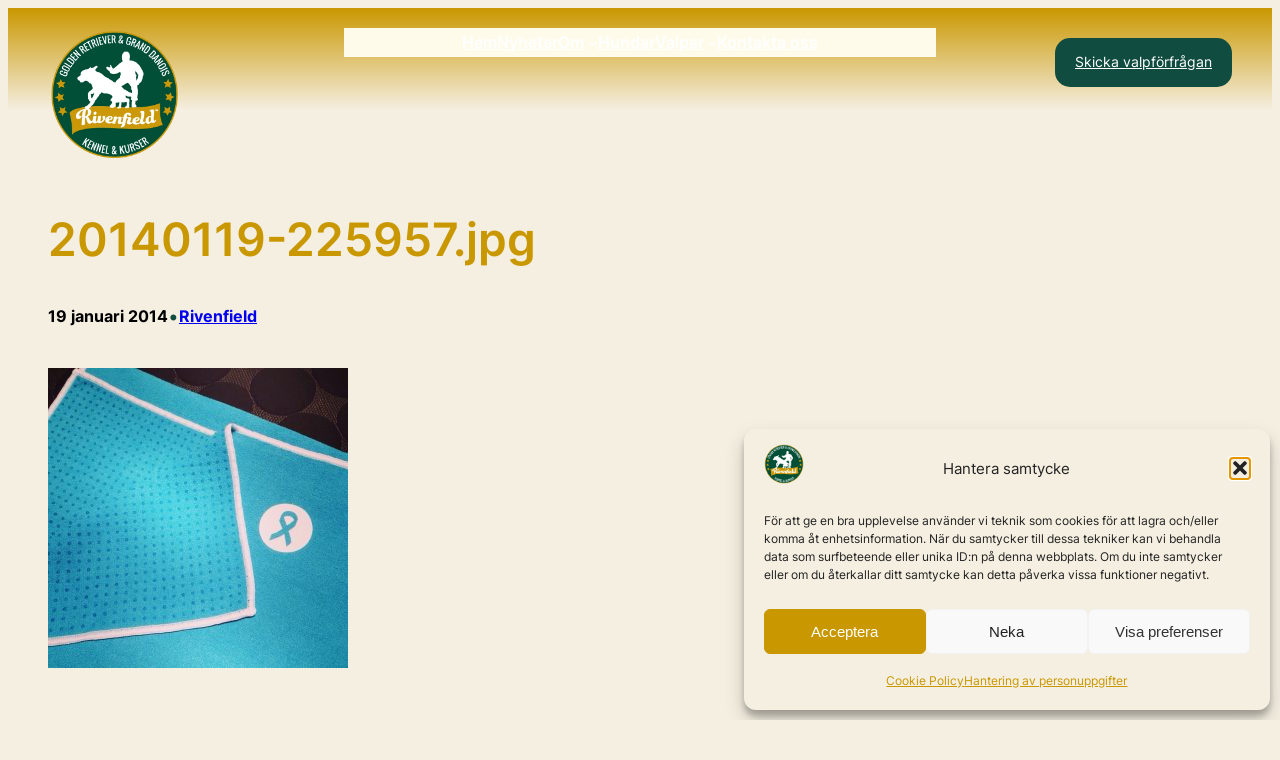

--- FILE ---
content_type: text/css
request_url: https://usercontent.one/wp/rivenfield.se/wp-content/uploads/superb-addons/custom-css/full.css?media=1768170774?ver=1768095746
body_size: 2017
content:
.lightList{table-layout:auto;width:100%;border-collapse:collapse}
.lightList tr:nth-child(even){background:#EFE5CF}
.lightList tr:nth-child(odd){background:#F5EFE1}
.lightList td:first-child{border-top-left-radius:10px;border-bottom-left-radius:10px}
.lightList td:last-child{border-top-right-radius:10px;border-bottom-right-radius:10px}
.lightList th{border-bottom:solid 2px #c99700!important;text-align:left;padding:8px}
.lightList td,.lightList th{border-right:none;border-left:none;border-bottom:solid 0 #fff;border-top:none;white-space:normal;word-wrap:break-word;padding:8px;vertical-align:top}
.lightList td:nth-child(1),.lightList th:nth-child(1),.lightList td:nth-child(2),.lightList th:nth-child(2){width:1%;white-space:nowrap}
.lightList td:nth-child(3),.lightList th:nth-child(3){max-width:400px}
.lightList2 tr:nth-child(even){background:#EFE5CF}
.lightList2 tr:nth-child(odd){background:#F5EFE1}
.lightList2 th{border-bottom:solid 2px #c99700!important;font-weight:700;border:none}
.lightList2 td,th{border-right:none;border-left:none;border-bottom:solid 1px #fff;border-top:none;table-layout:auto;width:fit-content}
.lightListVertical td:nth-child(4n+1){background:#FFEFBF}
.lightListVertical td:nth-child(4n+2){background:#FFEFBF}
.lightListVertical td:nth-child(4n+3){background:#F5EFE1}
.lightListVertical td:nth-child(4n+4){background:#F5EFE1}
.lightListVertical th{border-bottom:solid 1px #000!important}
.lightListVertical td,th{border-right:none;border-left:solid 1px #fff;border-bottom:none;border-top:none;table-layout:auto;width:fit-content;white-space:nowrap}
.darkList{border-collapse:separate;border-spacing:0}
.darkList tr:nth-child(odd) td{background:#104C40}
.darkList tr:nth-child(even) td{background:#225D51}
.darkList td:first-child{border-top-left-radius:10px;border-bottom-left-radius:10px}
.darkList td:last-child{border-top-right-radius:10px;border-bottom-right-radius:10px}
.darkList td,.darkList th{padding:10px;border:none;color:#fff;vertical-align:top}
.fullscreen{margin-left:0;margin-right:0;width:100%;display:block}
ul.pawList{list-style-type:none;padding:0;margin:20px 0 20px 15px}
.pawList li{background:url(/wp-content/uploads/2018/11/pawBullet.png) no-repeat left top;margin:20px 0;padding-left:44px;padding-top:0;line-height:1.6em}
.factWrap{background-color:#104C40;color:#fff;padding:20px;border-radius:15px}
@media all and (min-width:960px) {
.factDog{float:left;width:50%;text-align:center}
}
@media all and (min-width:801px) and (max-width: 959px) {
.factDog{float:left;width:50%;text-align:center}
}
@media all and (min-width:769px) and (max-width: 800px) {
.factDog{float:left;width:50%;text-align:center}
}
@media all and (min-width:569px) and (max-width: 768px) {
.factDog{clear:left;width:100%;text-align:center}
}
@media all and (min-width:481px) and (max-width: 568px) {
.factDog{clear:left;width:100%;text-align:center}
}
@media all and (min-width:321px) and (max-width: 480px) {
.factDog{clear:left;width:100%;text-align:center}
}
@media all and (min-width:0px) and (max-width: 320px) {
.factDog{clear:left;width:100%;text-align:center}
}
.factHealth{width:100%;float:left}
.unclickable > a:hover{cursor:default}
.pedigreeTable table{table-layout:fixed;width:100%}
.pedigreeTable tr td{border:5px solid #f5efe1;background-color:#EBDEC2;color:#333;text-align:center;vertical-align:middle;padding:5px;border-radius:15px;overflow-wrap:break-word}
.pedigree5th{font-size:10px}
.pedigree4th{font-size:12px}
.pedigreePosition{color:#666;clear:right;display:block;text-transform:uppercase;font-size:10px}
.pedigreeTable-wrapper{max-width:100%;overflow-x:auto;-webkit-overflow-scrolling:touch}
@media all and (min-width:0px) and (max-width: 520px) {
.respImage{width:100%;height:auto;padding:20px 0}
}
.accordion1{font-size:14px}
.accordion1 ul li{font-size:14px}
.colouredBox div{padding:20px}
.footer-widgets-wrapper{background-color:#104C40!important}
.footer-socket-wrapper{background-color:#104C40;background-color:#104C40}
.inmemoriam{background-image:url(/wp-content/uploads/2021/08/IMG_2989.jpg);background-repeat:no-repeat;background-size:auto 100%;background-position:right;border:0;color:#000;font:3.5em Funkydori}
.inmemoriam table td{border:0}
.inmemoriam table tr{border:0}
.wp-block-button__link{background-color:#104C40;color:#fff;border-radius:15px!important;margin-top:10px;padding:5px 25px}
.wp-block-button__link:hover{background-color:#C99700}
::-moz-selection{color:#fff;background:#104C40}
::selection{color:#fff;background:#104C40}
div.cm-row{display:hidden!important;padding:0!important}
#cm-content{padding-top:0!important}
.breadcrumb-wrap{margin-bottom:0;padding-bottom:0}
.bg-rounded{background-color:#EFE5CF;border-radius:10px;border:none;padding:5px 5px 5px 15px}
.roundBox{border-radius:10px;background:#EFE5CF;padding:30px}
.roundBox h4{margin-top:30px}
.valpkort{display:flex;flex-direction:column;justify-content:flex-end;padding:1.5rem;min-height:320px;border-radius:12px;background-size:cover;background-position:center;border:1px solid #ddd;box-shadow:0 2px 6px #0000000d;text-decoration:none;color:#fff;overflow:hidden;position:relative;transition:transform .2s ease}
.valpkort::before{content:"";position:absolute;inset:0;background:linear-gradient(to bottom,#0000000d,#000000a6);z-index:0}
.valpkort > *{position:relative;z-index:1}
.valpkort h2,.valpkort p{color:#fff;margin:0 0 .5rem}
.valpkort:hover{transform:translateY(-4px)}
.valpkort__kapitel{font-size:1.2rem;letter-spacing:1px;text-transform:uppercase;opacity:.85;color:#fff;margin-bottom:.25rem;display:block;position:relative;z-index:1}
.valpkort--forberedelser{background-image:url(/wp-content/uploads/2025/06/valp-forberedelse.webp)}
.valpkort--nytthem{background-image:url(/wp-content/uploads/2024/11/20241101-Baillie-3638-scaled.webp)}
.valpkort--socialisering{background-image:url(/wp-content/uploads/2022/11/20221120_Valpkurs-4768.jpg)}
.valpkort--halsa{background-image:url(/wp-content/uploads/2018/03/20180322_hubert.webp)}
.valpkort--traning{background-image:url(/wp-content/uploads/2018/06/20180610_ValpkursMalte.webp)}
.valpkort--utveckling{background-image:url(/wp-content/uploads/2021/11/20211114_Miranda_Juliet_Iago-1315.jpg)}
.valpkort--utfodring{background-image:url(/wp-content/uploads/2022/03/20220308_6-7v-5191.jpg)}
.valpkort--kommunikation{background-image:url(/wp-content/uploads/2019/10/20191019_musikalkullen1.jpg)}
.valpkort--start{background-image:url(/wp-content/uploads/2018/06/20180610_ValpkursBentley.png)}
.valpkort--vara-valpplaner{background-image:url(/wp-content/uploads/2021/09/20210924_Nova-9725.jpg)!important}
.valpkort--sa-gar-det-till{background-image:url(/wp-content/uploads/2018/03/20180315_Figaro_Elektra_Carmen.png)}
.valpkort--vara-krav{background-image:url(/wp-content/uploads/2025/07/20250625-Erja-Mireille-Minna-Godiva-9669.webp)}
.valpkort--vad-vi-soker{background-image:url(/wp-content/uploads/2023/05/20230506_Mira_RH-9454.jpg)}
.valpkort--vem-valjer-valp{background-image:url(/wp-content/uploads/2018/03/20180315_valparGrupp.webp)}
.valpkort--vad-ingar-i-valpkopet{background-image:url(/wp-content/uploads/2025/07/20221001_Kenneltraff_2022-3289.webp)}
.kb-row-layout-wrap + .kb-row-layout-wrap{margin-top:-20px!important}
.wp-block-skt-blocks-accordion .skt-blocks-accordion-item__outer-wrap,.wp-block-skt-blocks-accordion .skt-blocks-accordion-titles,.wp-block-skt-blocks-accordion .skt-blocks-accordion-content{box-shadow:none!important}
.wp-block-skt-blocks-accordion .skt-blocks-accordion__wrap,.wp-block-skt-blocks-accordion .skt-blocks-accordion-item__wrapper{box-shadow:none!important;border:none}
body.page-id-15660 .entry-content a.valpkort{display:flex!important}